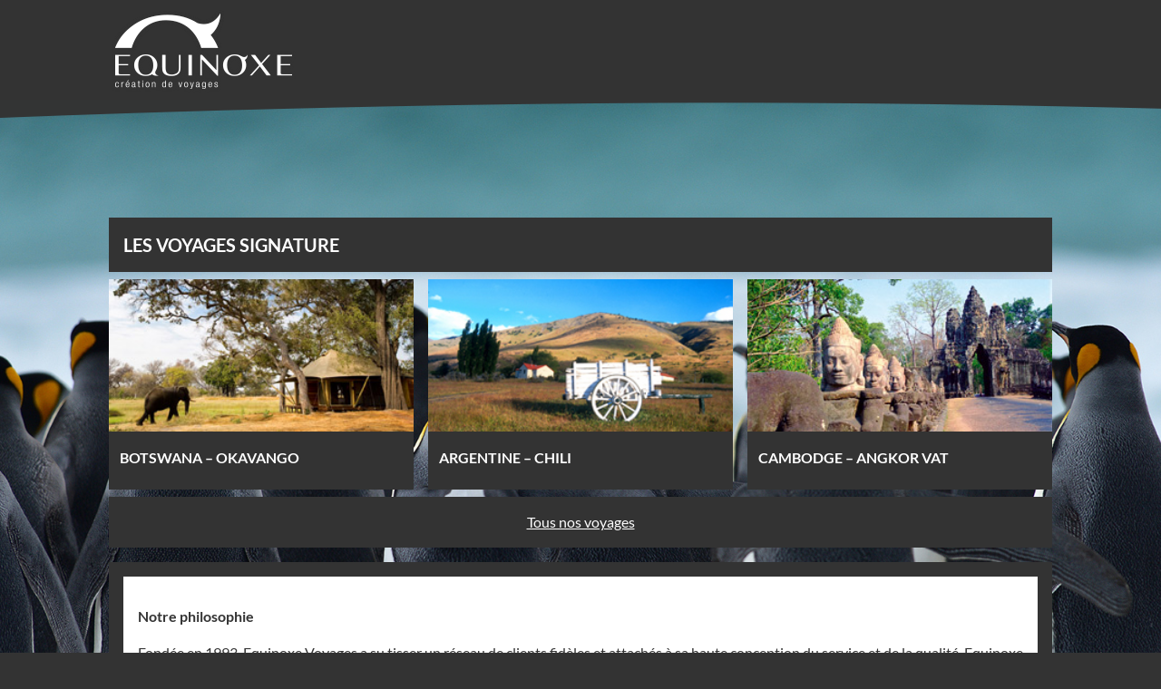

--- FILE ---
content_type: text/html; charset=UTF-8
request_url: https://equinoxe.ch/
body_size: 16848
content:

<!doctype html>
<!--[if lt IE 7]><html lang="fr-FR" class="no-js lt-ie9 lt-ie8 lt-ie7"><![endif]-->
<!--[if (IE 7)&!(IEMobile)]><html lang="fr-FR" class="no-js lt-ie9 lt-ie8"><![endif]-->
<!--[if (IE 8)&!(IEMobile)]><html lang="fr-FR" class="no-js lt-ie9"><![endif]-->
<!--[if gt IE 8]><!--> <html lang="fr-FR" class="no-js"><!--<![endif]-->
  <head>
    <meta charset="utf-8">
        <meta http-equiv="X-UA-Compatible" content="IE=edge">
    <title>Equinoxe Voyages, créateurs de voyages sur mesure - Lausanne &amp; Sion</title>
<link data-rocket-prefetch href="https://fonts.googleapis.com" rel="dns-prefetch">
<link data-rocket-prefetch href="https://maxcdn.bootstrapcdn.com" rel="dns-prefetch">
<link data-rocket-prefetch href="https://fonts.gstatic.com" rel="dns-prefetch">
<link data-rocket-prefetch href="https://matomo.equinoxe.ch" rel="dns-prefetch">
<link data-rocket-prefetch href="https://maps.googleapis.com" rel="dns-prefetch">
<link data-rocket-preload as="style" href="https://fonts.googleapis.com/css?family=Lato%3A100%2C300%2C400%2C700&#038;display=swap" rel="preload">
<link href="https://fonts.googleapis.com/css?family=Lato%3A100%2C300%2C400%2C700&#038;display=swap" media="print" onload="this.media=&#039;all&#039;" rel="stylesheet">
<noscript><link rel="stylesheet" href="https://fonts.googleapis.com/css?family=Lato%3A100%2C300%2C400%2C700&#038;display=swap"></noscript>
<link crossorigin data-rocket-preload as="font" href="https://maxcdn.bootstrapcdn.com/font-awesome/4.2.0/fonts/fontawesome-webfont.woff?v=4.2.0" rel="preload">
<link crossorigin data-rocket-preload as="font" href="https://fonts.gstatic.com/s/lato/v24/S6uyw4BMUTPHjx4wXg.woff2" rel="preload">
<link crossorigin data-rocket-preload as="font" href="https://fonts.gstatic.com/s/lato/v24/S6u9w4BMUTPHh6UVSwiPGQ.woff2" rel="preload">
<style id="wpr-usedcss">:where(.wp-block-button__link){border-radius:9999px;box-shadow:none;padding:calc(.667em + 2px) calc(1.333em + 2px);text-decoration:none}:root :where(.wp-block-button .wp-block-button__link.is-style-outline),:root :where(.wp-block-button.is-style-outline>.wp-block-button__link){border:2px solid;padding:.667em 1.333em}:root :where(.wp-block-button .wp-block-button__link.is-style-outline:not(.has-text-color)),:root :where(.wp-block-button.is-style-outline>.wp-block-button__link:not(.has-text-color)){color:currentColor}:root :where(.wp-block-button .wp-block-button__link.is-style-outline:not(.has-background)),:root :where(.wp-block-button.is-style-outline>.wp-block-button__link:not(.has-background)){background-color:initial;background-image:none}:where(.wp-block-calendar table:not(.has-background) th){background:#ddd}:where(.wp-block-columns){margin-bottom:1.75em}:where(.wp-block-columns.has-background){padding:1.25em 2.375em}:where(.wp-block-post-comments input[type=submit]){border:none}:where(.wp-block-cover-image:not(.has-text-color)),:where(.wp-block-cover:not(.has-text-color)){color:#fff}:where(.wp-block-cover-image.is-light:not(.has-text-color)),:where(.wp-block-cover.is-light:not(.has-text-color)){color:#000}:root :where(.wp-block-cover h1:not(.has-text-color)),:root :where(.wp-block-cover h2:not(.has-text-color)),:root :where(.wp-block-cover h3:not(.has-text-color)),:root :where(.wp-block-cover h4:not(.has-text-color)),:root :where(.wp-block-cover h5:not(.has-text-color)),:root :where(.wp-block-cover h6:not(.has-text-color)),:root :where(.wp-block-cover p:not(.has-text-color)){color:inherit}:where(.wp-block-file){margin-bottom:1.5em}:where(.wp-block-file__button){border-radius:2em;display:inline-block;padding:.5em 1em}:where(.wp-block-file__button):is(a):active,:where(.wp-block-file__button):is(a):focus,:where(.wp-block-file__button):is(a):hover,:where(.wp-block-file__button):is(a):visited{box-shadow:none;color:#fff;opacity:.85;text-decoration:none}:where(.wp-block-group.wp-block-group-is-layout-constrained){position:relative}:root :where(.wp-block-image.is-style-rounded img,.wp-block-image .is-style-rounded img){border-radius:9999px}:where(.wp-block-latest-comments:not([style*=line-height] .wp-block-latest-comments__comment)){line-height:1.1}:where(.wp-block-latest-comments:not([style*=line-height] .wp-block-latest-comments__comment-excerpt p)){line-height:1.8}:root :where(.wp-block-latest-posts.is-grid){padding:0}:root :where(.wp-block-latest-posts.wp-block-latest-posts__list){padding-left:0}ul{box-sizing:border-box}:root :where(ul.has-background,ol.has-background){padding:1.25em 2.375em}:where(.wp-block-navigation.has-background .wp-block-navigation-item a:not(.wp-element-button)),:where(.wp-block-navigation.has-background .wp-block-navigation-submenu a:not(.wp-element-button)){padding:.5em 1em}:where(.wp-block-navigation .wp-block-navigation__submenu-container .wp-block-navigation-item a:not(.wp-element-button)),:where(.wp-block-navigation .wp-block-navigation__submenu-container .wp-block-navigation-submenu a:not(.wp-element-button)),:where(.wp-block-navigation .wp-block-navigation__submenu-container .wp-block-navigation-submenu button.wp-block-navigation-item__content),:where(.wp-block-navigation .wp-block-navigation__submenu-container .wp-block-pages-list__item button.wp-block-navigation-item__content){padding:.5em 1em}:root :where(p.has-background){padding:1.25em 2.375em}:where(p.has-text-color:not(.has-link-color)) a{color:inherit}:where(.wp-block-post-comments-form) input:not([type=submit]),:where(.wp-block-post-comments-form) textarea{border:1px solid #949494;font-family:inherit;font-size:1em}:where(.wp-block-post-comments-form) input:where(:not([type=submit]):not([type=checkbox])),:where(.wp-block-post-comments-form) textarea{padding:calc(.667em + 2px)}:where(.wp-block-post-excerpt){margin-bottom:var(--wp--style--block-gap);margin-top:var(--wp--style--block-gap)}:where(.wp-block-preformatted.has-background){padding:1.25em 2.375em}:where(.wp-block-search__button){border:1px solid #ccc;padding:6px 10px}:where(.wp-block-search__input){font-family:inherit;font-size:inherit;font-style:inherit;font-weight:inherit;letter-spacing:inherit;line-height:inherit;text-transform:inherit}:where(.wp-block-search__button-inside .wp-block-search__inside-wrapper){border:1px solid #949494;box-sizing:border-box;padding:4px}:where(.wp-block-search__button-inside .wp-block-search__inside-wrapper) .wp-block-search__input{border:none;border-radius:0;padding:0 4px}:where(.wp-block-search__button-inside .wp-block-search__inside-wrapper) .wp-block-search__input:focus{outline:0}:where(.wp-block-search__button-inside .wp-block-search__inside-wrapper) :where(.wp-block-search__button){padding:4px 8px}:root :where(.wp-block-separator.is-style-dots){height:auto;line-height:1;text-align:center}:root :where(.wp-block-separator.is-style-dots):before{color:currentColor;content:"···";font-family:serif;font-size:1.5em;letter-spacing:2em;padding-left:2em}:root :where(.wp-block-site-logo.is-style-rounded){border-radius:9999px}:root :where(.wp-block-site-title a){color:inherit}:where(.wp-block-social-links:not(.is-style-logos-only)) .wp-social-link{background-color:#f0f0f0;color:#444}:where(.wp-block-social-links:not(.is-style-logos-only)) .wp-social-link-amazon{background-color:#f90;color:#fff}:where(.wp-block-social-links:not(.is-style-logos-only)) .wp-social-link-bandcamp{background-color:#1ea0c3;color:#fff}:where(.wp-block-social-links:not(.is-style-logos-only)) .wp-social-link-behance{background-color:#0757fe;color:#fff}:where(.wp-block-social-links:not(.is-style-logos-only)) .wp-social-link-bluesky{background-color:#0a7aff;color:#fff}:where(.wp-block-social-links:not(.is-style-logos-only)) .wp-social-link-codepen{background-color:#1e1f26;color:#fff}:where(.wp-block-social-links:not(.is-style-logos-only)) .wp-social-link-deviantart{background-color:#02e49b;color:#fff}:where(.wp-block-social-links:not(.is-style-logos-only)) .wp-social-link-dribbble{background-color:#e94c89;color:#fff}:where(.wp-block-social-links:not(.is-style-logos-only)) .wp-social-link-dropbox{background-color:#4280ff;color:#fff}:where(.wp-block-social-links:not(.is-style-logos-only)) .wp-social-link-etsy{background-color:#f45800;color:#fff}:where(.wp-block-social-links:not(.is-style-logos-only)) .wp-social-link-facebook{background-color:#1778f2;color:#fff}:where(.wp-block-social-links:not(.is-style-logos-only)) .wp-social-link-fivehundredpx{background-color:#000;color:#fff}:where(.wp-block-social-links:not(.is-style-logos-only)) .wp-social-link-flickr{background-color:#0461dd;color:#fff}:where(.wp-block-social-links:not(.is-style-logos-only)) .wp-social-link-foursquare{background-color:#e65678;color:#fff}:where(.wp-block-social-links:not(.is-style-logos-only)) .wp-social-link-github{background-color:#24292d;color:#fff}:where(.wp-block-social-links:not(.is-style-logos-only)) .wp-social-link-goodreads{background-color:#eceadd;color:#382110}:where(.wp-block-social-links:not(.is-style-logos-only)) .wp-social-link-google{background-color:#ea4434;color:#fff}:where(.wp-block-social-links:not(.is-style-logos-only)) .wp-social-link-gravatar{background-color:#1d4fc4;color:#fff}:where(.wp-block-social-links:not(.is-style-logos-only)) .wp-social-link-instagram{background-color:#f00075;color:#fff}:where(.wp-block-social-links:not(.is-style-logos-only)) .wp-social-link-lastfm{background-color:#e21b24;color:#fff}:where(.wp-block-social-links:not(.is-style-logos-only)) .wp-social-link-linkedin{background-color:#0d66c2;color:#fff}:where(.wp-block-social-links:not(.is-style-logos-only)) .wp-social-link-mastodon{background-color:#3288d4;color:#fff}:where(.wp-block-social-links:not(.is-style-logos-only)) .wp-social-link-medium{background-color:#000;color:#fff}:where(.wp-block-social-links:not(.is-style-logos-only)) .wp-social-link-meetup{background-color:#f6405f;color:#fff}:where(.wp-block-social-links:not(.is-style-logos-only)) .wp-social-link-patreon{background-color:#000;color:#fff}:where(.wp-block-social-links:not(.is-style-logos-only)) .wp-social-link-pinterest{background-color:#e60122;color:#fff}:where(.wp-block-social-links:not(.is-style-logos-only)) .wp-social-link-pocket{background-color:#ef4155;color:#fff}:where(.wp-block-social-links:not(.is-style-logos-only)) .wp-social-link-reddit{background-color:#ff4500;color:#fff}:where(.wp-block-social-links:not(.is-style-logos-only)) .wp-social-link-skype{background-color:#0478d7;color:#fff}:where(.wp-block-social-links:not(.is-style-logos-only)) .wp-social-link-snapchat{background-color:#fefc00;color:#fff;stroke:#000}:where(.wp-block-social-links:not(.is-style-logos-only)) .wp-social-link-soundcloud{background-color:#ff5600;color:#fff}:where(.wp-block-social-links:not(.is-style-logos-only)) .wp-social-link-spotify{background-color:#1bd760;color:#fff}:where(.wp-block-social-links:not(.is-style-logos-only)) .wp-social-link-telegram{background-color:#2aabee;color:#fff}:where(.wp-block-social-links:not(.is-style-logos-only)) .wp-social-link-threads{background-color:#000;color:#fff}:where(.wp-block-social-links:not(.is-style-logos-only)) .wp-social-link-tiktok{background-color:#000;color:#fff}:where(.wp-block-social-links:not(.is-style-logos-only)) .wp-social-link-tumblr{background-color:#011835;color:#fff}:where(.wp-block-social-links:not(.is-style-logos-only)) .wp-social-link-twitch{background-color:#6440a4;color:#fff}:where(.wp-block-social-links:not(.is-style-logos-only)) .wp-social-link-twitter{background-color:#1da1f2;color:#fff}:where(.wp-block-social-links:not(.is-style-logos-only)) .wp-social-link-vimeo{background-color:#1eb7ea;color:#fff}:where(.wp-block-social-links:not(.is-style-logos-only)) .wp-social-link-vk{background-color:#4680c2;color:#fff}:where(.wp-block-social-links:not(.is-style-logos-only)) .wp-social-link-wordpress{background-color:#3499cd;color:#fff}:where(.wp-block-social-links:not(.is-style-logos-only)) .wp-social-link-whatsapp{background-color:#25d366;color:#fff}:where(.wp-block-social-links:not(.is-style-logos-only)) .wp-social-link-x{background-color:#000;color:#fff}:where(.wp-block-social-links:not(.is-style-logos-only)) .wp-social-link-yelp{background-color:#d32422;color:#fff}:where(.wp-block-social-links:not(.is-style-logos-only)) .wp-social-link-youtube{background-color:red;color:#fff}:where(.wp-block-social-links.is-style-logos-only) .wp-social-link{background:0 0}:where(.wp-block-social-links.is-style-logos-only) .wp-social-link svg{height:1.25em;width:1.25em}:where(.wp-block-social-links.is-style-logos-only) .wp-social-link-amazon{color:#f90}:where(.wp-block-social-links.is-style-logos-only) .wp-social-link-bandcamp{color:#1ea0c3}:where(.wp-block-social-links.is-style-logos-only) .wp-social-link-behance{color:#0757fe}:where(.wp-block-social-links.is-style-logos-only) .wp-social-link-bluesky{color:#0a7aff}:where(.wp-block-social-links.is-style-logos-only) .wp-social-link-codepen{color:#1e1f26}:where(.wp-block-social-links.is-style-logos-only) .wp-social-link-deviantart{color:#02e49b}:where(.wp-block-social-links.is-style-logos-only) .wp-social-link-dribbble{color:#e94c89}:where(.wp-block-social-links.is-style-logos-only) .wp-social-link-dropbox{color:#4280ff}:where(.wp-block-social-links.is-style-logos-only) .wp-social-link-etsy{color:#f45800}:where(.wp-block-social-links.is-style-logos-only) .wp-social-link-facebook{color:#1778f2}:where(.wp-block-social-links.is-style-logos-only) .wp-social-link-fivehundredpx{color:#000}:where(.wp-block-social-links.is-style-logos-only) .wp-social-link-flickr{color:#0461dd}:where(.wp-block-social-links.is-style-logos-only) .wp-social-link-foursquare{color:#e65678}:where(.wp-block-social-links.is-style-logos-only) .wp-social-link-github{color:#24292d}:where(.wp-block-social-links.is-style-logos-only) .wp-social-link-goodreads{color:#382110}:where(.wp-block-social-links.is-style-logos-only) .wp-social-link-google{color:#ea4434}:where(.wp-block-social-links.is-style-logos-only) .wp-social-link-gravatar{color:#1d4fc4}:where(.wp-block-social-links.is-style-logos-only) .wp-social-link-instagram{color:#f00075}:where(.wp-block-social-links.is-style-logos-only) .wp-social-link-lastfm{color:#e21b24}:where(.wp-block-social-links.is-style-logos-only) .wp-social-link-linkedin{color:#0d66c2}:where(.wp-block-social-links.is-style-logos-only) .wp-social-link-mastodon{color:#3288d4}:where(.wp-block-social-links.is-style-logos-only) .wp-social-link-medium{color:#000}:where(.wp-block-social-links.is-style-logos-only) .wp-social-link-meetup{color:#f6405f}:where(.wp-block-social-links.is-style-logos-only) .wp-social-link-patreon{color:#000}:where(.wp-block-social-links.is-style-logos-only) .wp-social-link-pinterest{color:#e60122}:where(.wp-block-social-links.is-style-logos-only) .wp-social-link-pocket{color:#ef4155}:where(.wp-block-social-links.is-style-logos-only) .wp-social-link-reddit{color:#ff4500}:where(.wp-block-social-links.is-style-logos-only) .wp-social-link-skype{color:#0478d7}:where(.wp-block-social-links.is-style-logos-only) .wp-social-link-snapchat{color:#fff;stroke:#000}:where(.wp-block-social-links.is-style-logos-only) .wp-social-link-soundcloud{color:#ff5600}:where(.wp-block-social-links.is-style-logos-only) .wp-social-link-spotify{color:#1bd760}:where(.wp-block-social-links.is-style-logos-only) .wp-social-link-telegram{color:#2aabee}:where(.wp-block-social-links.is-style-logos-only) .wp-social-link-threads{color:#000}:where(.wp-block-social-links.is-style-logos-only) .wp-social-link-tiktok{color:#000}:where(.wp-block-social-links.is-style-logos-only) .wp-social-link-tumblr{color:#011835}:where(.wp-block-social-links.is-style-logos-only) .wp-social-link-twitch{color:#6440a4}:where(.wp-block-social-links.is-style-logos-only) .wp-social-link-twitter{color:#1da1f2}:where(.wp-block-social-links.is-style-logos-only) .wp-social-link-vimeo{color:#1eb7ea}:where(.wp-block-social-links.is-style-logos-only) .wp-social-link-vk{color:#4680c2}:where(.wp-block-social-links.is-style-logos-only) .wp-social-link-whatsapp{color:#25d366}:where(.wp-block-social-links.is-style-logos-only) .wp-social-link-wordpress{color:#3499cd}:where(.wp-block-social-links.is-style-logos-only) .wp-social-link-x{color:#000}:where(.wp-block-social-links.is-style-logos-only) .wp-social-link-yelp{color:#d32422}:where(.wp-block-social-links.is-style-logos-only) .wp-social-link-youtube{color:red}:root :where(.wp-block-social-links .wp-social-link a){padding:.25em}:root :where(.wp-block-social-links.is-style-logos-only .wp-social-link a){padding:0}:root :where(.wp-block-social-links.is-style-pill-shape .wp-social-link a){padding-left:.66667em;padding-right:.66667em}:root :where(.wp-block-tag-cloud.is-style-outline){display:flex;flex-wrap:wrap;gap:1ch}:root :where(.wp-block-tag-cloud.is-style-outline a){border:1px solid;font-size:unset!important;margin-right:0;padding:1ch 2ch;text-decoration:none!important}:where(.wp-block-term-description){margin-bottom:var(--wp--style--block-gap);margin-top:var(--wp--style--block-gap)}:where(pre.wp-block-verse){font-family:inherit}:root{--wp--preset--font-size--normal:16px;--wp--preset--font-size--huge:42px}html :where(.has-border-color){border-style:solid}html :where([style*=border-top-color]){border-top-style:solid}html :where([style*=border-right-color]){border-right-style:solid}html :where([style*=border-bottom-color]){border-bottom-style:solid}html :where([style*=border-left-color]){border-left-style:solid}html :where([style*=border-width]){border-style:solid}html :where([style*=border-top-width]){border-top-style:solid}html :where([style*=border-right-width]){border-right-style:solid}html :where([style*=border-bottom-width]){border-bottom-style:solid}html :where([style*=border-left-width]){border-left-style:solid}html :where(img[class*=wp-image-]){height:auto;max-width:100%}:where(figure){margin:0 0 1em}html :where(.is-position-sticky){--wp-admin--admin-bar--position-offset:var(--wp-admin--admin-bar--height,0px)}@media screen and (max-width:600px){html :where(.is-position-sticky){--wp-admin--admin-bar--position-offset:0px}}:root{--wp--preset--aspect-ratio--square:1;--wp--preset--aspect-ratio--4-3:4/3;--wp--preset--aspect-ratio--3-4:3/4;--wp--preset--aspect-ratio--3-2:3/2;--wp--preset--aspect-ratio--2-3:2/3;--wp--preset--aspect-ratio--16-9:16/9;--wp--preset--aspect-ratio--9-16:9/16;--wp--preset--color--black:#000000;--wp--preset--color--cyan-bluish-gray:#abb8c3;--wp--preset--color--white:#ffffff;--wp--preset--color--pale-pink:#f78da7;--wp--preset--color--vivid-red:#cf2e2e;--wp--preset--color--luminous-vivid-orange:#ff6900;--wp--preset--color--luminous-vivid-amber:#fcb900;--wp--preset--color--light-green-cyan:#7bdcb5;--wp--preset--color--vivid-green-cyan:#00d084;--wp--preset--color--pale-cyan-blue:#8ed1fc;--wp--preset--color--vivid-cyan-blue:#0693e3;--wp--preset--color--vivid-purple:#9b51e0;--wp--preset--gradient--vivid-cyan-blue-to-vivid-purple:linear-gradient(135deg,rgba(6, 147, 227, 1) 0%,rgb(155, 81, 224) 100%);--wp--preset--gradient--light-green-cyan-to-vivid-green-cyan:linear-gradient(135deg,rgb(122, 220, 180) 0%,rgb(0, 208, 130) 100%);--wp--preset--gradient--luminous-vivid-amber-to-luminous-vivid-orange:linear-gradient(135deg,rgba(252, 185, 0, 1) 0%,rgba(255, 105, 0, 1) 100%);--wp--preset--gradient--luminous-vivid-orange-to-vivid-red:linear-gradient(135deg,rgba(255, 105, 0, 1) 0%,rgb(207, 46, 46) 100%);--wp--preset--gradient--very-light-gray-to-cyan-bluish-gray:linear-gradient(135deg,rgb(238, 238, 238) 0%,rgb(169, 184, 195) 100%);--wp--preset--gradient--cool-to-warm-spectrum:linear-gradient(135deg,rgb(74, 234, 220) 0%,rgb(151, 120, 209) 20%,rgb(207, 42, 186) 40%,rgb(238, 44, 130) 60%,rgb(251, 105, 98) 80%,rgb(254, 248, 76) 100%);--wp--preset--gradient--blush-light-purple:linear-gradient(135deg,rgb(255, 206, 236) 0%,rgb(152, 150, 240) 100%);--wp--preset--gradient--blush-bordeaux:linear-gradient(135deg,rgb(254, 205, 165) 0%,rgb(254, 45, 45) 50%,rgb(107, 0, 62) 100%);--wp--preset--gradient--luminous-dusk:linear-gradient(135deg,rgb(255, 203, 112) 0%,rgb(199, 81, 192) 50%,rgb(65, 88, 208) 100%);--wp--preset--gradient--pale-ocean:linear-gradient(135deg,rgb(255, 245, 203) 0%,rgb(182, 227, 212) 50%,rgb(51, 167, 181) 100%);--wp--preset--gradient--electric-grass:linear-gradient(135deg,rgb(202, 248, 128) 0%,rgb(113, 206, 126) 100%);--wp--preset--gradient--midnight:linear-gradient(135deg,rgb(2, 3, 129) 0%,rgb(40, 116, 252) 100%);--wp--preset--font-size--small:13px;--wp--preset--font-size--medium:20px;--wp--preset--font-size--large:36px;--wp--preset--font-size--x-large:42px;--wp--preset--spacing--20:0.44rem;--wp--preset--spacing--30:0.67rem;--wp--preset--spacing--40:1rem;--wp--preset--spacing--50:1.5rem;--wp--preset--spacing--60:2.25rem;--wp--preset--spacing--70:3.38rem;--wp--preset--spacing--80:5.06rem;--wp--preset--shadow--natural:6px 6px 9px rgba(0, 0, 0, .2);--wp--preset--shadow--deep:12px 12px 50px rgba(0, 0, 0, .4);--wp--preset--shadow--sharp:6px 6px 0px rgba(0, 0, 0, .2);--wp--preset--shadow--outlined:6px 6px 0px -3px rgba(255, 255, 255, 1),6px 6px rgba(0, 0, 0, 1);--wp--preset--shadow--crisp:6px 6px 0px rgba(0, 0, 0, 1)}:where(.is-layout-flex){gap:.5em}:where(.is-layout-grid){gap:.5em}:where(.wp-block-post-template.is-layout-flex){gap:1.25em}:where(.wp-block-post-template.is-layout-grid){gap:1.25em}:where(.wp-block-columns.is-layout-flex){gap:2em}:where(.wp-block-columns.is-layout-grid){gap:2em}:root :where(.wp-block-pullquote){font-size:1.5em;line-height:1.6}span.wpml-rtl{unicode-bidi:bidi-override!important;direction:rtl!important;display:inline!important}.glide{position:relative;width:100%;height:100%}.glide__wrapper{overflow:hidden}.glide__track{position:relative;width:100%;height:100%;list-style:none;-webkit-backface-visibility:hidden;backface-visibility:hidden;-webkit-transform-style:preserve-3d;transform-style:preserve-3d;-ms-touch-action:pan-Y;touch-action:pan-Y;overflow:hidden}.glide__track.dragging{cursor:-webkit-grabbing;cursor:grabbing;-webkit-user-select:none;-moz-user-select:none;-ms-user-select:none;user-select:none}.glide__slide{width:100%;-webkit-user-select:none;-moz-user-select:none;-ms-user-select:none;user-select:none;-webkit-touch-callout:none;-webkit-tap-highlight-color:transparent}.glide__slide a{-webkit-user-select:none;-moz-user-select:none;-ms-user-select:none;user-select:none;-webkit-user-drag:none;-moz-user-select:none;-ms-user-select:none}.glide__arrows{-webkit-touch-callout:none;-webkit-user-select:none;-moz-user-select:none;-ms-user-select:none;user-select:none}.glide__arrow{cursor:pointer}.glide__bullets{-webkit-touch-callout:none;-webkit-user-select:none;-moz-user-select:none;-ms-user-select:none;user-select:none}article,aside,details,figcaption,figure,footer,header,hgroup,main,nav,section,summary{display:block}audio,canvas,video{display:inline-block}audio:not([controls]){display:none;height:0}[hidden],template{display:none}html{font-family:sans-serif;-ms-text-size-adjust:100%;-webkit-text-size-adjust:100%}body,dd,figure{margin:0}a{background:0 0}a:focus{outline:dotted thin}a:active,a:hover{outline:0}h1{margin:.67em 0}abbr[title]{border-bottom:1px dotted}strong{font-weight:700}.em,em{font-style:italic}p{-epub-hyphens:auto;-ms-word-break:break-all;-ms-word-wrap:break-all;word-break:break-word;-webkit-hyphens:auto;hyphens:auto;-webkit-hyphenate-before:2;-webkit-hyphenate-after:3;hyphenate-lines:3;-webkit-font-feature-settings:"liga","dlig";-ms-font-feature-settings:"liga","dlig";-o-font-feature-settings:"liga","dlig";font-feature-settings:"liga","dlig"}code{font-family:monospace,serif;font-size:1em}.small,small{font-size:75%}menu,ul{margin:1em 0}menu{padding:0 0 0 40px}ul{padding:0;list-style-type:none}nav ul{list-style:none;list-style-image:none}img{border:0}svg:not(:root){overflow:hidden}fieldset{border:1px solid silver;margin:0 2px;padding:.35em .625em .75em}button,input{font-family:inherit;font-size:100%;margin:0;line-height:normal}select,textarea{margin:0}button,select{text-transform:none}button,html input[type=button],input[type=reset],input[type=submit]{-webkit-appearance:button;cursor:pointer}button[disabled],html input[disabled]{cursor:default}input[type=checkbox],input[type=radio]{box-sizing:border-box;padding:0}input[type=search]{-webkit-appearance:textfield;box-sizing:content-box}input[type=search]::-webkit-search-cancel-button,input[type=search]::-webkit-search-decoration{-webkit-appearance:none}button::-moz-focus-inner,input::-moz-focus-inner{border:0;padding:0}textarea{overflow:auto}table{border-collapse:collapse;border-spacing:0}*{box-sizing:border-box}.cf{zoom:1}.cf:after,.cf:before{content:"";display:table}.cf:after{clear:both}@media (max-width:767px){.m-all{float:left;width:100%;padding-right:0}}@media (min-width:768px) and (max-width:1029px){.t-all{float:left;width:100%;padding-right:0}.t-1of2,.t-1of3,.t-2of3{float:left;padding-right:.75em;width:50%}.t-1of3,.t-2of3{width:33.33%}.t-2of3{width:66.66%}}@media (min-width:1030px){.d-1of2,.d-all{float:left;width:100%;padding-right:0}.d-1of2{padding-right:.75em;width:50%}.d-1of3,.d-2of3{float:left;padding-right:.75em;width:33.33%}.d-2of3{width:66.66%}}.field,input[type=color],input[type=date],input[type=datetime-local],input[type=datetime],input[type=email],input[type=month],input[type=number],input[type=search],input[type=tel],input[type=text],input[type=time],input[type=url],input[type=week],select{line-height:40px;max-width:400px}.field,input[type=color],input[type=date],input[type=datetime-local],input[type=datetime],input[type=email],input[type=month],input[type=number],input[type=search],input[type=tel],input[type=text],input[type=time],input[type=url],input[type=week],select,textarea{display:block;height:40px;padding:0 12px;margin-bottom:14px;font-size:1em;color:#333;border-radius:3px;vertical-align:middle;box-shadow:none;border:0;width:100%;font-family:Lato,"Helvetica Neue",Helvetica,Arial,sans-serif;background-color:#333;transition:background-color .24s ease-in-out}.field:active,.field:focus,input[type=color]:active,input[type=color]:focus,input[type=date]:active,input[type=date]:focus,input[type=datetime-local]:active,input[type=datetime-local]:focus,input[type=datetime]:active,input[type=datetime]:focus,input[type=email]:active,input[type=email]:focus,input[type=month]:active,input[type=month]:focus,input[type=number]:active,input[type=number]:focus,input[type=search]:active,input[type=search]:focus,input[type=tel]:active,input[type=tel]:focus,input[type=text]:active,input[type=text]:focus,input[type=time]:active,input[type=time]:focus,input[type=url]:active,input[type=url]:focus,input[type=week]:active,input[type=week]:focus,select:active,select:focus,textarea:active,textarea:focus{background-color:#3d3d3d}.field.error,input[type=color].error,input[type=date].error,input[type=datetime-local].error,input[type=datetime].error,input[type=email].error,input[type=month].error,input[type=number].error,input[type=search].error,input[type=tel].error,input[type=text].error,input[type=time].error,input[type=url].error,input[type=week].error,select.error,textarea.error{color:#fbe3e4;border-color:#fbe3e4;background-color:#fff;background-position:99%center;background-repeat:no-repeat;background-image:url([data-uri]);outline-color:#fbe3e4}.field.success,input[type=color].success,input[type=date].success,input[type=datetime-local].success,input[type=datetime].success,input[type=email].success,input[type=month].success,input[type=number].success,input[type=search].success,input[type=tel].success,input[type=text].success,input[type=time].success,input[type=url].success,input[type=week].success,select.success,textarea.success{color:#e6efc2;border-color:#e6efc2;background-color:#fff;background-position:99%center;background-repeat:no-repeat;background-image:url([data-uri]);outline-color:#e6efc2}.field[disabled],input[type=color][disabled],input[type=date][disabled],input[type=datetime-local][disabled],input[type=datetime][disabled],input[type=email][disabled],input[type=month][disabled],input[type=number][disabled],input[type=search][disabled],input[type=tel][disabled],input[type=text][disabled],input[type=time][disabled],input[type=url][disabled],input[type=week][disabled],select[disabled],textarea[disabled]{cursor:not-allowed;border-color:#cfcfcf;opacity:.6}.field[disabled]:active,.field[disabled]:focus,input[type=color][disabled]:active,input[type=color][disabled]:focus,input[type=date][disabled]:active,input[type=date][disabled]:focus,input[type=datetime-local][disabled]:active,input[type=datetime-local][disabled]:focus,input[type=datetime][disabled]:active,input[type=datetime][disabled]:focus,input[type=email][disabled]:active,input[type=email][disabled]:focus,input[type=month][disabled]:active,input[type=month][disabled]:focus,input[type=number][disabled]:active,input[type=number][disabled]:focus,input[type=search][disabled]:active,input[type=search][disabled]:focus,input[type=tel][disabled]:active,input[type=tel][disabled]:focus,input[type=text][disabled]:active,input[type=text][disabled]:focus,input[type=time][disabled]:active,input[type=time][disabled]:focus,input[type=url][disabled]:active,input[type=url][disabled]:focus,input[type=week][disabled]:active,input[type=week][disabled]:focus,select[disabled]:active,select[disabled]:focus,textarea[disabled]:active,textarea[disabled]:focus{background-color:#d5edf8}textarea{max-width:100%;min-height:120px;line-height:1.5em}select{-webkit-appearance:none;background-image:url([data-uri]);background-repeat:no-repeat;background-position:97.5%center}.acf-map{width:100%;height:300px;border:1px solid #ccc;margin:20px 0}.acf-map img{max-width:inherit!important}body{font-family:Lato,"Helvetica Neue",Helvetica,Arial,sans-serif;font-size:100%;line-height:1.5;color:#333;-webkit-font-smoothing:antialiased}#container{position:relative}.home #content{margin-top:55em}.home #home-teasers{height:auto;overflow:hidden;position:relative}.home #home-teasers .home-teaser__header{background-color:#333;padding:1em;margin-bottom:.5em}.home #home-teasers .home-teaser__footer{background-color:#333;padding:1em;text-align:center;display:block;clear:both;margin-bottom:0}.home #home-teasers .home-teaser__footer h2,.home #home-teasers .home-teaser__header h2{text-transform:uppercase;font-size:1.25em;margin:0;color:#fff}.home #home-teasers .home-teaser__footer a{color:#fff}.home #home-teasers article{width:100%;float:left;margin:0 0 .75em;padding:0;background-color:#333;border-top-left-radius:5px;border-top-right-radius:5px}.home #home-teasers article a{text-decoration:none;color:#fff}.home #home-teasers article header{padding:.75em;height:auto;overflow:hidden}.home #home-teasers article header h2{text-transform:uppercase;font-size:1em;margin:0 0 .75em;color:#fff}.home #home-teasers article footer a{padding:.75em}#slider-viewport #slider img,.glide__track img,.home #home-teasers article img{width:100%;height:auto}body{background-color:#333}.wrap{width:96%;margin:0 auto}#slider-viewport{z-index:100;margin:0;width:100%;overflow:hidden;position:fixed;top:100px}.glide__track{padding:0;margin:0}.slide-infos{position:absolute;top:0;padding:0;text-align:right;color:#fff;text-shadow:2px 2px #333;transition:opacity .3s ease-in-out}#logo.small .logo-full,.slide-infos.small{opacity:0}.glide__bullets{display:none}#map{width:100%;height:100%;overflow:visible}#scroll-message{display:none}a,a:visited{color:#f01d4f}a:focus,a:hover,a:visited:focus,a:visited:hover{color:#d10e3c}a:link,a:visited:link{-webkit-tap-highlight-color:rgba(0,0,0,.3)}.h2,.h5,h1,h2,h5{text-rendering:optimizelegibility;font-weight:700}.h2 a,.h5 a,.nav li a,h1 a,h2 a,h5 a{text-decoration:none}h1{font-size:1.5em;line-height:1.333em}.h2,h2{font-size:1.25em;line-height:1.4em;margin-bottom:.375em}.h5,h5{font-size:.846em;line-height:2.09em;text-transform:uppercase;letter-spacing:2px}#header-overlay img,.header{width:100%;left:50%;margin-left:-50%}.header{background-color:#333;position:fixed;top:0;height:110px;overflow:hidden;z-index:500;transition:height .3s ease-out}.header #inner-header{padding:10px 0 0}.header.small{height:70px}.header nav{padding-right:0}#logo{margin:0;height:95px}#logo a{position:relative;display:inline-block;height:95px}#logo a img{position:absolute;top:0;left:0;z-index:501;transition:opacity .3s ease-out}#logo a img.logo-full{opacity:1}#logo a img.logo-small{z-index:502}#header-overlay{position:fixed;top:130px;left:50%;margin-left:-50%;width:100%;z-index:499;text-align:center;transition:top .3s ease-out}#header-overlay img{min-width:1600px;height:auto;position:absolute;bottom:0;z-index:301}#header-overlay.small{top:90px}.nav{border-bottom:0;margin:0}.nav li a{display:block;color:#fff;padding:.75em}.footer #inner-footer a,.footer #inner-footer a:visited{color:#fff}#content{margin-top:1.5em;position:relative;z-index:101}.post{padding:.75em;background-color:#fff}.post{background-color:#333}.tags{margin:0}.footer{clear:both;color:#fff;position:relative;z-index:101}.footer #inner-footer,.footer-links li a{padding:0}.footer #inner-footer a:active,.footer #inner-footer a:visited:active{color:#9f0000}.footer-links{list-style-type:none;margin:0;padding:0;background:0 0}.footer-links li{float:none!important;margin:0 0 .3em}.footer-links.small{font-size:100%!important}#partners{text-align:center;border-top-left-radius:5px;border-top-right-radius:5px;border-bottom-left-radius:5px;border-bottom-right-radius:5px;margin:0 0 1em}#partners .teaser{margin-bottom:1rem}#footer-bottom,#footer-middle,#footer-top,#partners{color:#fff;background-color:#333}#footer-bottom,#footer-middle{padding:0 1em 1em;margin:0 0 1em}#footer-bottom h5,#footer-middle h5,#footer-top h5,#partners h5{line-height:1.5em}#footer-middle{border:1em solid #fff}#footer-top{padding:1em;margin:1em 0}#footer-top .certification{padding:1em;color:#333;background-color:#fff}#partners{display:none;padding:1em;margin-top:1em}.copyright{font-size:70%;opacity:.8}@media only screen and (min-width:768px){.wrap{width:760px}.nav{border:0}.nav ul{margin-top:0}.nav li{float:left;position:relative}.nav li a{border-bottom:0}.nav li a:focus,.nav li a:hover{color:#fff;text-decoration:underline}#main{position:relative}.home #content{margin-top:55em}.home #home-teasers{height:auto;overflow:hidden;position:relative}.home #home-teasers article{width:32.33%;float:left;margin:0 0 .5em;padding:0;background-color:#333}.home #home-teasers article:nth-child(3){margin-left:1.5%;margin-right:1.5%}#scroll-message,.glide__bullets{display:block;position:absolute;top:-5.5em}#scroll-message{color:#fff;text-align:left;line-height:100%;left:1em;z-index:25}#scroll-message span{display:inline-block}#scroll-message span.text{padding:.45em 0 0 .75em}.glide__bullets{right:1em;z-index:26}.glide__bullet{width:20px;height:20px;padding:0!important;border:1px solid #fff;margin-left:5px;background:#fff}.glide__bullet.active{background-color:#333;border-color:#333}.page-template-page-groups-php #scroll-message{top:-5.5em}.footer{clear:both;position:relative;z-index:101}.footer #inner-footer,.footer-links li a{padding:0}.footer,.footer #inner-footer a,.footer #inner-footer a:visited{color:#fff}.footer #inner-footer a:hover,.footer #inner-footer a:visited:hover{color:#9f0000}}@media only screen and (min-width:1030px){.wrap{width:1040px}}@media print{*{background:0 0!important;color:#000!important;text-shadow:none!important;-webkit-filter:none!important;filter:none!important;-ms-filter:none!important}a,a:visited{color:#444!important;text-decoration:underline}a:after,a:visited:after{content:" ("attr(href) ")"}a abbr[title]:after,a:visited abbr[title]:after{content:" ("attr(title) ")"}thead{display:table-header-group}img,tr{page-break-inside:avoid}img{max-width:100%!important}@page{margin:.5cm}h2,p{orphans:3;widows:3}h2{page-break-after:avoid}nav{display:none}}@font-face{font-display:swap;font-family:FontAwesome;src:url('https://maxcdn.bootstrapcdn.com/font-awesome/4.2.0/fonts/fontawesome-webfont.eot?v=4.2.0');src:url('https://maxcdn.bootstrapcdn.com/font-awesome/4.2.0/fonts/fontawesome-webfont.eot?#iefix&v=4.2.0') format('embedded-opentype'),url('https://maxcdn.bootstrapcdn.com/font-awesome/4.2.0/fonts/fontawesome-webfont.woff?v=4.2.0') format('woff'),url('https://maxcdn.bootstrapcdn.com/font-awesome/4.2.0/fonts/fontawesome-webfont.ttf?v=4.2.0') format('truetype'),url('https://maxcdn.bootstrapcdn.com/font-awesome/4.2.0/fonts/fontawesome-webfont.svg?v=4.2.0#fontawesomeregular') format('svg');font-weight:400;font-style:normal}@font-face{font-display:swap;font-family:Lato;font-style:normal;font-weight:400;src:url(https://fonts.gstatic.com/s/lato/v24/S6uyw4BMUTPHjx4wXg.woff2) format('woff2');unicode-range:U+0000-00FF,U+0131,U+0152-0153,U+02BB-02BC,U+02C6,U+02DA,U+02DC,U+0304,U+0308,U+0329,U+2000-206F,U+20AC,U+2122,U+2191,U+2193,U+2212,U+2215,U+FEFF,U+FFFD}@font-face{font-display:swap;font-family:Lato;font-style:normal;font-weight:700;src:url(https://fonts.gstatic.com/s/lato/v24/S6u9w4BMUTPHh6UVSwiPGQ.woff2) format('woff2');unicode-range:U+0000-00FF,U+0131,U+0152-0153,U+02BB-02BC,U+02C6,U+02DA,U+02DC,U+0304,U+0308,U+0329,U+2000-206F,U+20AC,U+2122,U+2191,U+2193,U+2212,U+2215,U+FEFF,U+FFFD}</style><link rel="preload" data-rocket-preload as="image" href="" imagesrcset="https://equinoxe.ch/wp-content/uploads/2022/09/Falk-slid-3-853x480.jpg 481w, https://equinoxe.ch/wp-content/uploads/2022/09/Falk-slid-3-1422x800.jpg 768w, https://equinoxe.ch/wp-content/uploads/2022/09/Falk-slid-3.jpg 1030w" imagesizes="(min-width: 20em) 100vw, 200vw" fetchpriority="high">
        <meta name="HandheldFriendly" content="True">
    <meta name="MobileOptimized" content="320">
    <meta name="viewport" content="width=device-width, initial-scale=1.0"/>
        <link rel="apple-touch-icon" href="https://equinoxe.ch/wp-content/themes/equinoxe/library/images/apple-icon-touch.png">
    <link rel="icon" href="https://equinoxe.ch/wp-content/themes/equinoxe/favicon.png">
    <!--[if IE]>
    	<link rel="shortcut icon" href="https://equinoxe.ch/wp-content/themes/equinoxe/favicon.ico">
    <![endif]-->
        <meta name="msapplication-TileColor" content="#f01d4f">
    <meta name="msapplication-TileImage" content="https://equinoxe.ch/wp-content/themes/equinoxe/library/images/win8-tile-icon.png">
    <link rel="pingback" href="https://equinoxe.ch/xmlrpc.php">
        <meta name='robots' content='index, follow, max-image-preview:large, max-snippet:-1, max-video-preview:-1' />
	<meta name="description" content="Votre agence de voyages spécialisée dans la création de voyages sur mesure et de qualité en Amérique Latine, Arctique, Antartique et Europe" />
	<link rel="canonical" href="https://equinoxe.ch/" />
	<meta property="og:locale" content="fr_FR" />
	<meta property="og:type" content="website" />
	<meta property="og:title" content="Equinoxe Voyages, créateurs de voyages sur mesure - Lausanne &amp; Sion" />
	<meta property="og:description" content="Votre agence de voyages spécialisée dans la création de voyages sur mesure et de qualité en Amérique Latine, Arctique, Antartique et Europe" />
	<meta property="og:url" content="https://equinoxe.ch/" />
	<meta property="og:site_name" content="Equinoxe voyages" />
	<meta property="article:modified_time" content="2024-11-19T13:25:54+00:00" />
	<meta property="og:image" content="https://equinoxe.ch/wp-content/uploads/2017/02/equinoxe_og.jpg" />
	<meta property="og:image:width" content="600" />
	<meta property="og:image:height" content="315" />
	<meta property="og:image:type" content="image/jpeg" />
	<script type="application/ld+json" class="yoast-schema-graph">{"@context":"https://schema.org","@graph":[{"@type":"WebPage","@id":"https://equinoxe.ch/","url":"https://equinoxe.ch/","name":"Equinoxe Voyages, créateurs de voyages sur mesure - Lausanne & Sion","isPartOf":{"@id":"https://equinoxe.ch/#website"},"about":{"@id":"https://equinoxe.ch/#organization"},"datePublished":"2013-11-19T12:27:16+00:00","dateModified":"2024-11-19T13:25:54+00:00","description":"Votre agence de voyages spécialisée dans la création de voyages sur mesure et de qualité en Amérique Latine, Arctique, Antartique et Europe","breadcrumb":{"@id":"https://equinoxe.ch/#breadcrumb"},"inLanguage":"fr-FR","potentialAction":[{"@type":"ReadAction","target":["https://equinoxe.ch/"]}]},{"@type":"BreadcrumbList","@id":"https://equinoxe.ch/#breadcrumb","itemListElement":[{"@type":"ListItem","position":1,"name":"Accueil"}]},{"@type":"WebSite","@id":"https://equinoxe.ch/#website","url":"https://equinoxe.ch/","name":"Equinoxe voyages","description":"Créateur de voyages sur mesure de qualité","publisher":{"@id":"https://equinoxe.ch/#organization"},"potentialAction":[{"@type":"SearchAction","target":{"@type":"EntryPoint","urlTemplate":"https://equinoxe.ch/?s={search_term_string}"},"query-input":{"@type":"PropertyValueSpecification","valueRequired":true,"valueName":"search_term_string"}}],"inLanguage":"fr-FR"},{"@type":"Organization","@id":"https://equinoxe.ch/#organization","name":"Equinoxe - Créateurs de voyages","url":"https://equinoxe.ch/","logo":{"@type":"ImageObject","inLanguage":"fr-FR","@id":"https://equinoxe.ch/#/schema/logo/image/","url":"https://rb7m6atqov.preview.infomaniak.website/wp-content/uploads/2017/02/equinoxe_og.jpg","contentUrl":"https://rb7m6atqov.preview.infomaniak.website/wp-content/uploads/2017/02/equinoxe_og.jpg","width":600,"height":315,"caption":"Equinoxe - Créateurs de voyages"},"image":{"@id":"https://equinoxe.ch/#/schema/logo/image/"}}]}</script>
	<meta name="msvalidate.01" content="702DA0407FA630C561DCFD85176C8187" />
<link rel='dns-prefetch' href='//maps.googleapis.com' />
<link rel='dns-prefetch' href='//maxcdn.bootstrapcdn.com' />
<link href='https://fonts.gstatic.com' crossorigin rel='preconnect' />
<link rel="alternate" title="oEmbed (JSON)" type="application/json+oembed" href="https://equinoxe.ch/wp-json/oembed/1.0/embed?url=https%3A%2F%2Fequinoxe.ch%2F" />
<link rel="alternate" title="oEmbed (XML)" type="text/xml+oembed" href="https://equinoxe.ch/wp-json/oembed/1.0/embed?url=https%3A%2F%2Fequinoxe.ch%2F&#038;format=xml" />
<style id='wp-img-auto-sizes-contain-inline-css' type='text/css'></style>
<style id='wp-block-library-inline-css' type='text/css'></style><style id='global-styles-inline-css' type='text/css'></style>

<style id='classic-theme-styles-inline-css' type='text/css'></style>







<link rel="https://api.w.org/" href="https://equinoxe.ch/wp-json/" /><link rel="alternate" title="JSON" type="application/json" href="https://equinoxe.ch/wp-json/wp/v2/pages/2" />    
          <meta name="generator" content="WP Rocket 3.20.1.2" data-wpr-features="wpr_remove_unused_css wpr_minify_js wpr_preconnect_external_domains wpr_oci wpr_image_dimensions wpr_minify_css wpr_preload_links wpr_desktop" /></head>

	<body data-rsssl=1 class="home wp-singular page-template page-template-page-homepage page-template-page-homepage-php page page-id-2 wp-theme-equinoxe">

    <div  id="container">

      <header  class="header" role="banner">
        
        <div  id="inner-header" class="wrap cf">
          
          <div id="logo" class="m-all t-1of3 d-1of3">
            <a href="https://equinoxe.ch/">
              <img width="210" height="95" class="logo-full"  src="https://equinoxe.ch/wp-content/themes/equinoxe/library/images/equinoxe-logo.png" />
              <img width="210" height="45" class="logo-small" src="https://equinoxe.ch/wp-content/themes/equinoxe/library/images/equinoxe-logo-small.png" />
            </a>
          </div>
          
                              
          <nav role="navigation" class="m-all t-2of3 d-2of3">
                      </nav>
        </div>
      </header>
      <div  id="header-overlay"><img width="1600" height="20" src="https://equinoxe.ch/wp-content/themes/equinoxe/library/images/banner-overlay.png" /></div>
	  
		<section  id="slider-viewport" class="home">
			<span class="slider-loader fa fa-refresh fa-spin">&nbsp;</span>
		</section>
	  
		<div  id="content">
		
			<div  id="inner-content" class="wrap cf">
			
			<div id="main" class="cf" role="main">
             
            	
				<section id="home-teasers">
					<header class="home-teaser__header">
						<h2>
							Les voyages signature						</h2>
					</header>


					
				
					<article class="home-teaser m-all t-1of2 d-1of3">
							<a href="https://equinoxe.ch/destinations/botswana/">
									<picture>
		<!--[if IE 9]><video style="display: none;"><![endif]-->
		<source srcset="https://equinoxe.ch/wp-content/uploads/2014/09/bots-vig.jpg" media="(min-width: 1030px)">
		<source srcset="https://equinoxe.ch/wp-content/uploads/2014/09/bots-vig.jpg" media="(min-width: 768px)">
		<source srcset="https://equinoxe.ch/wp-content/uploads/2014/09/bots-vig.jpg" media="(min-width: 481px)">
		<!--[if IE 9]></video><![endif]-->
		<img srcset="https://equinoxe.ch/wp-content/uploads/2014/09/bots-vig.jpg">
	</picture>
								
								<header>
									<h2>Botswana &#8211; Okavango</h2>
								</header>
							</a>
                    </article> <!-- .destination-equinoxe END-->
                    
                
					<article class="home-teaser m-all t-1of2 d-1of3">
							<a href="https://equinoxe.ch/destinations/argentine-chili-2/">
									<picture>
		<!--[if IE 9]><video style="display: none;"><![endif]-->
		<source srcset="https://equinoxe.ch/wp-content/uploads/2014/07/arge-vign.jpg" media="(min-width: 1030px)">
		<source srcset="https://equinoxe.ch/wp-content/uploads/2014/07/arge-vign.jpg" media="(min-width: 768px)">
		<source srcset="https://equinoxe.ch/wp-content/uploads/2014/07/arge-vign.jpg" media="(min-width: 481px)">
		<!--[if IE 9]></video><![endif]-->
		<img srcset="https://equinoxe.ch/wp-content/uploads/2014/07/arge-vign.jpg">
	</picture>
								
								<header>
									<h2>Argentine &#8211; Chili</h2>
								</header>
							</a>
                    </article> <!-- .destination-equinoxe END-->
                    
                
					<article class="home-teaser m-all t-1of2 d-1of3">
							<a href="https://equinoxe.ch/destinations/cambodge-angkor-wat/">
									<picture>
		<!--[if IE 9]><video style="display: none;"><![endif]-->
		<source srcset="https://equinoxe.ch/wp-content/uploads/2014/09/camb-vig.jpg" media="(min-width: 1030px)">
		<source srcset="https://equinoxe.ch/wp-content/uploads/2014/09/camb-vig.jpg" media="(min-width: 768px)">
		<source srcset="https://equinoxe.ch/wp-content/uploads/2014/09/camb-vig.jpg" media="(min-width: 481px)">
		<!--[if IE 9]></video><![endif]-->
		<img srcset="https://equinoxe.ch/wp-content/uploads/2014/09/camb-vig.jpg">
	</picture>
								
								<header>
									<h2>Cambodge &#8211; Angkor Vat</h2>
								</header>
							</a>
                    </article> <!-- .destination-equinoxe END-->
                    
                
					<footer class="home-teaser__footer m-all">
						<a href="/les-voyages-signes-equinoxe/">Tous nos voyages</a>
					</footer>

				</section><!-- section #home-teasers END -->
				
			</div><!-- #main END -->
			
			</div><!-- #inner-content END -->
	  	</div><!-- #content END -->

      <footer  class="footer" role="contentinfo">
          <div  id="inner-footer" class="wrap cf">

          <div id="partners" class="m-all t-all d-all">
            <div class="teaser m-all t-all d-all">
              Equinoxe Voyages SA est membre de            </div>
            <div class="m-all t-1of2 d-1of2">
              <a href="https://www.garantiefonds.ch/fr/page-daccueil/" target="_blank">
                <img width="214" height="50" src="https://equinoxe.ch/wp-content/themes/equinoxe/library/images/logo-reisegarantie_fr.png" alt="Fond de garantie">
              </a>
            </div>
            <div class="m-all t-1of2 d-1of2">
              <a href="https://tps.travel/" target="_blank">
                <img width="155" height="55" src="https://equinoxe.ch/wp-content/themes/equinoxe/library/images/logo-tps.png" alt="Travel Professionals Switzerland">
              </a>
            </div>
          </div>

          <div id="footer-top" class="m-all t-all d-all">
            <div class="certification m-all t-all d-all">
              <p><strong>Notre philosophie</strong></p>
<p>Fondée en 1993, Equinoxe Voyages a su tisser un réseau de clients fidèles et attachés à sa haute conception du service et de la qualité. Equinoxe propose ses services et ses voyages en complément de ce que l’internaute peut trouver sur le web, pour des prestations nécessitant de solides connaissances et garantissant la sécurité des transactions.<br />
Nous ne commercialisons que ce que nous avons expérimenté nous-mêmes.</p>
<p>Notre conception du voyage est totalement indissociable de notre passion pour ce métier. C’est elle que nous mettons à votre service. Notre idée de pérennité est la garantie d’un soin tout particulier apporté à tout voyage « signé Equinoxe ».</p>
<p>En 2006, le journal Le Temps nous fait l’honneur de choisir Equinoxe Voyages pour l’organisation de ses prestigieux voyages de lecteurs. Equinoxe veut toutefois rester une agence de voyages à taille humaine, garantissant un environnement de travail propice à la réalisation des objectifs et permettant une grande disponibilité envers ses clients.<br />
Equinoxe ne fait pas de pub. Le bouche à oreille est notre canal privilégié.</p>
<p>Nous avons des milliers de voyages en « stock », mais nous ne publions plus ce voyages. Ainsi, pour un premier (ou prochain) projet, nous nous réjouissons de vous recevoir ou de vous lire !</p>
            </div>
          </div>
          
          <div id="footer-middle" class="m-all t-all d-all">
            <div class="left m-all t-1of2 d-1of2">
              <h5>
                Equinoxe voyages<br>Créateur de voyages sur mesure de qualité              </h5>
              <h5 style="text-align: left;">Contacts:</h5>
<p><strong>Equinoxe Création de Voyages</strong><br />
+41 79 473 99 33<br />
<a href="javascript:;" data-enc-email="puevfgvna[at]rdhvabkr.pu" class="mail-link" data-wpel-link="ignore">christian(at)equinoxe.ch</a><br />
Uniquement sur rendez-vous</p>
            </div>

            <div class="right m-all t-1of2 d-1of2">
              <h5>
                Equinoxe Voyages SA est membre de              </h5>

              <div class="m-all t-1of2 d-1of2">
                <a href="https://www.garantiefonds.ch/fr/page-daccueil/" target="_blank">
                  <img width="214" height="50" src="https://equinoxe.ch/wp-content/themes/equinoxe/library/images/logo-reisegarantie_fr.png" alt="Fond de garantie">
                </a>
              </div>
              <div class="m-all t-1of2 d-1of2">
                <a href="https://tps.travel/" target="_blank">
                  <img width="155" height="55" src="https://equinoxe.ch/wp-content/themes/equinoxe/library/images/logo-tps.png" alt="Travel Professionals Switzerland">
                </a>
              </div>
            </div>
          </div>
          
          <div id="footer-bottom" class="m-all t-all d-all">
  					<div class="source-org copyright m-all t-all d-all">
              &copy; 2026 Equinoxe voyages.
              Web solution by <a href="http://kryzalid.com/">kryzalid.com</a>
            </div>
          </div>
				</div>
			</footer>

		</div>

				<script type="text/javascript" src="https://equinoxe.ch/wp-includes/js/jquery/jquery.min.js" id="jquery-core-js"></script>
<script type="text/javascript" src="https://equinoxe.ch/wp-includes/js/jquery/jquery-migrate.min.js" id="jquery-migrate-js"></script>
<script data-minify="1" type="text/javascript" src="https://equinoxe.ch/wp-content/cache/min/1/wp-content/plugins/wp-mailto-links/core/includes/assets/js/custom.js?ver=1745747838" id="wpmt-js-frontend-js"></script>
<script type="text/javascript" id="rocket-browser-checker-js-after">
/* <![CDATA[ */
"use strict";var _createClass=function(){function defineProperties(target,props){for(var i=0;i<props.length;i++){var descriptor=props[i];descriptor.enumerable=descriptor.enumerable||!1,descriptor.configurable=!0,"value"in descriptor&&(descriptor.writable=!0),Object.defineProperty(target,descriptor.key,descriptor)}}return function(Constructor,protoProps,staticProps){return protoProps&&defineProperties(Constructor.prototype,protoProps),staticProps&&defineProperties(Constructor,staticProps),Constructor}}();function _classCallCheck(instance,Constructor){if(!(instance instanceof Constructor))throw new TypeError("Cannot call a class as a function")}var RocketBrowserCompatibilityChecker=function(){function RocketBrowserCompatibilityChecker(options){_classCallCheck(this,RocketBrowserCompatibilityChecker),this.passiveSupported=!1,this._checkPassiveOption(this),this.options=!!this.passiveSupported&&options}return _createClass(RocketBrowserCompatibilityChecker,[{key:"_checkPassiveOption",value:function(self){try{var options={get passive(){return!(self.passiveSupported=!0)}};window.addEventListener("test",null,options),window.removeEventListener("test",null,options)}catch(err){self.passiveSupported=!1}}},{key:"initRequestIdleCallback",value:function(){!1 in window&&(window.requestIdleCallback=function(cb){var start=Date.now();return setTimeout(function(){cb({didTimeout:!1,timeRemaining:function(){return Math.max(0,50-(Date.now()-start))}})},1)}),!1 in window&&(window.cancelIdleCallback=function(id){return clearTimeout(id)})}},{key:"isDataSaverModeOn",value:function(){return"connection"in navigator&&!0===navigator.connection.saveData}},{key:"supportsLinkPrefetch",value:function(){var elem=document.createElement("link");return elem.relList&&elem.relList.supports&&elem.relList.supports("prefetch")&&window.IntersectionObserver&&"isIntersecting"in IntersectionObserverEntry.prototype}},{key:"isSlowConnection",value:function(){return"connection"in navigator&&"effectiveType"in navigator.connection&&("2g"===navigator.connection.effectiveType||"slow-2g"===navigator.connection.effectiveType)}}]),RocketBrowserCompatibilityChecker}();
//# sourceURL=rocket-browser-checker-js-after
/* ]]> */
</script>
<script type="text/javascript" id="rocket-preload-links-js-extra">
/* <![CDATA[ */
var RocketPreloadLinksConfig = {"excludeUris":"/(?:.+/)?feed(?:/(?:.+/?)?)?$|/(?:.+/)?embed/|/(index.php/)?(.*)wp-json(/.*|$)|/refer/|/go/|/recommend/|/recommends/","usesTrailingSlash":"1","imageExt":"jpg|jpeg|gif|png|tiff|bmp|webp|avif|pdf|doc|docx|xls|xlsx|php","fileExt":"jpg|jpeg|gif|png|tiff|bmp|webp|avif|pdf|doc|docx|xls|xlsx|php|html|htm","siteUrl":"https://equinoxe.ch","onHoverDelay":"100","rateThrottle":"3"};
//# sourceURL=rocket-preload-links-js-extra
/* ]]> */
</script>
<script type="text/javascript" id="rocket-preload-links-js-after">
/* <![CDATA[ */
(function() {
"use strict";var r="function"==typeof Symbol&&"symbol"==typeof Symbol.iterator?function(e){return typeof e}:function(e){return e&&"function"==typeof Symbol&&e.constructor===Symbol&&e!==Symbol.prototype?"symbol":typeof e},e=function(){function i(e,t){for(var n=0;n<t.length;n++){var i=t[n];i.enumerable=i.enumerable||!1,i.configurable=!0,"value"in i&&(i.writable=!0),Object.defineProperty(e,i.key,i)}}return function(e,t,n){return t&&i(e.prototype,t),n&&i(e,n),e}}();function i(e,t){if(!(e instanceof t))throw new TypeError("Cannot call a class as a function")}var t=function(){function n(e,t){i(this,n),this.browser=e,this.config=t,this.options=this.browser.options,this.prefetched=new Set,this.eventTime=null,this.threshold=1111,this.numOnHover=0}return e(n,[{key:"init",value:function(){!this.browser.supportsLinkPrefetch()||this.browser.isDataSaverModeOn()||this.browser.isSlowConnection()||(this.regex={excludeUris:RegExp(this.config.excludeUris,"i"),images:RegExp(".("+this.config.imageExt+")$","i"),fileExt:RegExp(".("+this.config.fileExt+")$","i")},this._initListeners(this))}},{key:"_initListeners",value:function(e){-1<this.config.onHoverDelay&&document.addEventListener("mouseover",e.listener.bind(e),e.listenerOptions),document.addEventListener("mousedown",e.listener.bind(e),e.listenerOptions),document.addEventListener("touchstart",e.listener.bind(e),e.listenerOptions)}},{key:"listener",value:function(e){var t=e.target.closest("a"),n=this._prepareUrl(t);if(null!==n)switch(e.type){case"mousedown":case"touchstart":this._addPrefetchLink(n);break;case"mouseover":this._earlyPrefetch(t,n,"mouseout")}}},{key:"_earlyPrefetch",value:function(t,e,n){var i=this,r=setTimeout(function(){if(r=null,0===i.numOnHover)setTimeout(function(){return i.numOnHover=0},1e3);else if(i.numOnHover>i.config.rateThrottle)return;i.numOnHover++,i._addPrefetchLink(e)},this.config.onHoverDelay);t.addEventListener(n,function e(){t.removeEventListener(n,e,{passive:!0}),null!==r&&(clearTimeout(r),r=null)},{passive:!0})}},{key:"_addPrefetchLink",value:function(i){return this.prefetched.add(i.href),new Promise(function(e,t){var n=document.createElement("link");n.rel="prefetch",n.href=i.href,n.onload=e,n.onerror=t,document.head.appendChild(n)}).catch(function(){})}},{key:"_prepareUrl",value:function(e){if(null===e||"object"!==(void 0===e?"undefined":r(e))||!1 in e||-1===["http:","https:"].indexOf(e.protocol))return null;var t=e.href.substring(0,this.config.siteUrl.length),n=this._getPathname(e.href,t),i={original:e.href,protocol:e.protocol,origin:t,pathname:n,href:t+n};return this._isLinkOk(i)?i:null}},{key:"_getPathname",value:function(e,t){var n=t?e.substring(this.config.siteUrl.length):e;return n.startsWith("/")||(n="/"+n),this._shouldAddTrailingSlash(n)?n+"/":n}},{key:"_shouldAddTrailingSlash",value:function(e){return this.config.usesTrailingSlash&&!e.endsWith("/")&&!this.regex.fileExt.test(e)}},{key:"_isLinkOk",value:function(e){return null!==e&&"object"===(void 0===e?"undefined":r(e))&&(!this.prefetched.has(e.href)&&e.origin===this.config.siteUrl&&-1===e.href.indexOf("?")&&-1===e.href.indexOf("#")&&!this.regex.excludeUris.test(e.href)&&!this.regex.images.test(e.href))}}],[{key:"run",value:function(){"undefined"!=typeof RocketPreloadLinksConfig&&new n(new RocketBrowserCompatibilityChecker({capture:!0,passive:!0}),RocketPreloadLinksConfig).init()}}]),n}();t.run();
}());

//# sourceURL=rocket-preload-links-js-after
/* ]]> */
</script>
<script type="text/javascript" src="https://equinoxe.ch/wp-content/themes/equinoxe/library/js/libs/modernizr.custom.min.js" id="bones-modernizr-js"></script>
<script type="text/javascript" src="//maps.googleapis.com/maps/api/js?key=AIzaSyAu_-Tt_BH2NjFlTy10UT1v4MYu-2V7z3k" id="google-map-js"></script>
<script type="text/javascript" src="https://equinoxe.ch/wp-content/themes/equinoxe/library/js/gmap.min.js" id="google-map-script-js"></script>
<script type="text/javascript" src="https://equinoxe.ch/wp-content/themes/equinoxe/library/js/libs/picturefill.min.js" id="picturefill-js"></script>
<script type="text/javascript" src="https://equinoxe.ch/wp-content/themes/equinoxe/library/js/libs/glide.min.js" id="glide-js"></script>
<script type="text/javascript" src="https://equinoxe.ch/wp-content/themes/equinoxe/library/js/libs/jquery-ui-1.10.2.min.js" id="jquery-ui-js"></script>
<script type="text/javascript" src="https://equinoxe.ch/wp-content/themes/equinoxe/library/js/scripts.min.js" id="bones-js-js"></script>
<script type="speculationrules">
{"prefetch":[{"source":"document","where":{"and":[{"href_matches":"/*"},{"not":{"href_matches":["/wp-*.php","/wp-admin/*","/wp-content/uploads/*","/wp-content/*","/wp-content/plugins/*","/wp-content/themes/equinoxe/*","/*\\?(.+)"]}},{"not":{"selector_matches":"a[rel~=\"nofollow\"]"}},{"not":{"selector_matches":".no-prefetch, .no-prefetch a"}}]},"eagerness":"conservative"}]}
</script>
<!-- Matomo -->
<script>
  var _paq = window._paq = window._paq || [];
  /* tracker methods like "setCustomDimension" should be called before "trackPageView" */
  _paq.push(['trackPageView']);
  _paq.push(['enableLinkTracking']);
  (function() {
    var u="//matomo.equinoxe.ch/";
    _paq.push(['setTrackerUrl', u+'piwik.php']);
    _paq.push(['setSiteId', '1']);
    var d=document, g=d.createElement('script'), s=d.getElementsByTagName('script')[0];
    g.async=true; g.src=u+'piwik.js'; s.parentNode.insertBefore(g,s);
  })();
</script>
<!-- End Matomo Code -->
<noscript><p><img src="//matomo.equinoxe.ch/piwik.php?idsite=1&rec=1" style="border:0;" alt="" /></p></noscript>

	</body>
</html>

<!-- This website is like a Rocket, isn't it? Performance optimized by WP Rocket. Learn more: https://wp-rocket.me - Debug: cached@1769082387 -->

--- FILE ---
content_type: text/html; charset=UTF-8
request_url: https://equinoxe.ch/wp-admin/admin-ajax.php
body_size: 284
content:
	<div id="Glide" class="glide">
		<div class="glide__wrapper">
			<ul class="glide__track">
			
				<li class="glide__slide">
								<img sizes="(min-width: 20em) 100vw, 200vw" srcset="https://equinoxe.ch/wp-content/uploads/2022/09/Falk-slid-3-853x480.jpg 481w, https://equinoxe.ch/wp-content/uploads/2022/09/Falk-slid-3-1422x800.jpg 768w, https://equinoxe.ch/wp-content/uploads/2022/09/Falk-slid-3.jpg 1030w" style="">
						<div class="slide-infos wrap cf">
<!-- 						<div class="slide-infos__content m-all">
							<div class="dest-title"></div>
							<div class="dest-text"></div>
							<div class="dest-hour"></div>
						</div> -->
					</div>
				</li>
			
				<li class="glide__slide">
								<img sizes="(min-width: 20em) 100vw, 200vw" srcset="https://equinoxe.ch/wp-content/uploads/2022/09/Falk-slid-5-853x480.jpg 481w, https://equinoxe.ch/wp-content/uploads/2022/09/Falk-slid-5-1422x800.jpg 768w, https://equinoxe.ch/wp-content/uploads/2022/09/Falk-slid-5.jpg 1030w" style="">
						<div class="slide-infos wrap cf">
<!-- 						<div class="slide-infos__content m-all">
							<div class="dest-title"></div>
							<div class="dest-text"></div>
							<div class="dest-hour"></div>
						</div> -->
					</div>
				</li>
			
				<li class="glide__slide">
								<img sizes="(min-width: 20em) 100vw, 200vw" srcset="https://equinoxe.ch/wp-content/uploads/2018/07/nami-vig-960x480.jpg 481w, https://equinoxe.ch/wp-content/uploads/2018/07/nami-vig-1600x800.jpg 768w, https://equinoxe.ch/wp-content/uploads/2018/07/nami-vig-1600x800.jpg 1030w" style="">
						<div class="slide-infos wrap cf">
<!-- 						<div class="slide-infos__content m-all">
							<div class="dest-title"></div>
							<div class="dest-text"></div>
							<div class="dest-hour"></div>
						</div> -->
					</div>
				</li>
			
				<li class="glide__slide">
								<img sizes="(min-width: 20em) 100vw, 200vw" srcset="https://equinoxe.ch/wp-content/uploads/2018/07/nami-slid-2-853x480.jpg 481w, https://equinoxe.ch/wp-content/uploads/2018/07/nami-slid-2-1422x800.jpg 768w, https://equinoxe.ch/wp-content/uploads/2018/07/nami-slid-2-1600x900.jpg 1030w" style="">
						<div class="slide-infos wrap cf">
<!-- 						<div class="slide-infos__content m-all">
							<div class="dest-title"></div>
							<div class="dest-text"></div>
							<div class="dest-hour"></div>
						</div> -->
					</div>
				</li>
			
				<li class="glide__slide">
								<img sizes="(min-width: 20em) 100vw, 200vw" srcset="https://equinoxe.ch/wp-content/uploads/2014/09/kamt-slid-7-853x480.jpg 481w, https://equinoxe.ch/wp-content/uploads/2014/09/kamt-slid-7-1422x800.jpg 768w, https://equinoxe.ch/wp-content/uploads/2014/09/kamt-slid-7-1600x900.jpg 1030w" style="">
						<div class="slide-infos wrap cf">
<!-- 						<div class="slide-infos__content m-all">
							<div class="dest-title"></div>
							<div class="dest-text"></div>
							<div class="dest-hour"></div>
						</div> -->
					</div>
				</li>
						</ul><!-- .glide__track END -->
		</div><!-- .glide__wrapper END -->
	</div><!-- #Glide END -->


--- FILE ---
content_type: application/javascript; charset=utf-8
request_url: https://equinoxe.ch/wp-content/themes/equinoxe/library/js/scripts.min.js
body_size: 2614
content:
function updateViewportDimensions(){var e=window,i=document,t=i.documentElement,l=i.getElementsByTagName("body")[0],s,a;return{width:e.innerWidth||t.clientWidth||l.clientWidth,height:e.innerHeight||t.clientHeight||l.clientHeight}}function adaptSliderHeight(){$viewport=jQuery("#slider-viewport"),jQuery($viewport).css("height",jQuery(window).height()),adaptContentMargin()}function position_slides_infos(){var e=jQuery("#Glide").find(".slide-infos"),i=jQuery("#logo");e.css("left",i.offset().left),jQuery(".glide__bullets").length>0&&jQuery(".glide__bullets").insertAfter(jQuery("#scroll-message"))}function adaptContentMargin(){sliderHeight=jQuery("#slider-viewport").height(),$content=jQuery("#content"),$body=jQuery("body"),viewport.width<=768?$content.css("margin-top",parseInt(sliderHeight-190)+"px"):$body.hasClass("home")?$content.css("margin-top",parseInt(sliderHeight-480)+"px"):($body.hasClass("page-template-page-groups-php")||$body.hasClass("single-destinations"),$content.css("margin-top",parseInt(sliderHeight-70)+"px"))}var viewport=updateViewportDimensions(),waitForFinalEvent=function(){var e={};return function(i,t,l){l||(l="Don't call this twice without a uniqueId"),e[l]&&clearTimeout(e[l]),e[l]=setTimeout(i,t)}}(),timeToWaitForLast=100;!function($){function e(e){var i="ISO_2DIGIT IN ('"+e.join("','")+"')",t=new google.maps.FusionTablesLayer({query:{select:"geometry",from:"1N2LBk4JHwWpOY4d9fobIn27lfnZ5MDy-NoqqRpk",where:i},styles:[{polygonOptions:{fillColor:"#9f0000",strokeColor:"#FFFFFF",fillOpacity:1}}],map:map,suppressInfoWindows:!0})}function i(e){e.forEach((function(e){var i=new google.maps.LatLng(e[1],e[2]),t=new google.maps.Marker({map:map,position:i,title:e[0]}),s=new google.maps.InfoWindow({content:'<div class="infowindow"><h1>'+e[0]+"</h1></div>"});google.maps.event.addListener(t,"click",(function(){l(e[0],this,s)}))}))}function t(t){$.post("/wp-admin/admin-ajax.php",{action:"loadPHPMapInfos"},(function(t,l,s){e(t.countriesISO),i(t.countriesCoords)}),"json")}function l(e,i,t){$.ajax({type:"POST",url:"/wp-admin/admin-ajax.php",data:{isoCode:e,action:"loadPHPMarkerDetails"},success:function(e,l,s){t.setContent('<div class="infowindow">'+e+"</div>"),t.open(map,i)}})}var s=[];window.closeAllInfoWindows=function(){for(var e=0;e<s.length;e++)s[e].close()},window.initialiser=function(){var e={center:new google.maps.LatLng(5,0),zoom:2,mapTypeId:google.maps.MapTypeId.ROADMAP,disableDoubleClickZoom:!0,draggable:!1,scrollwheel:!1,disableDefaultUI:!0,language:"fr"},i=[{stylers:[{hue:"#3c341c"},{visibility:"simplyfied"},{gamma:.5},{weight:.5}]},{elementType:"labels",stylers:[{visibility:"off"}]},{featureType:"water",stylers:[{color:"#585942"}]},{featureType:"landscape",stylers:[{color:"#DBD6BC"}]}];window.map=new google.maps.Map(document.getElementById("map"),e),map.setOptions({styles:i}),t()}}(jQuery),jQuery(window).load((function($){})),jQuery(window).resize((function($){adaptSliderHeight(),position_slides_infos()})),jQuery(window).scroll((function($){var e=window.pageYOffset||document.documentElement.scrollTop,i=jQuery(".header"),t=jQuery("#header-overlay"),l=jQuery("#logo"),s=jQuery("#slider-viewport"),a=jQuery("#menu-main-navigation"),n=jQuery(".slide-infos"),o;e>s.height()/2?(i.addClass("small"),t.addClass("small"),l.addClass("small"),n.addClass("small"),a.addClass("small").hover((function(){jQuery(this).removeClass("small")}),(function(){jQuery(this).addClass("small")}))):i.hasClass("small")&&(i.removeClass("small"),t.removeClass("small"),l.removeClass("small"),n.removeClass("small"),a.removeClass("small").unbind("mouseenter mouseleave"));var d=100,r=e/(jQuery(document).height()-jQuery(window).height());s.css("top",d-d*r)})),jQuery(document).ready((function($){function e(e){if((e=$(e)).length>1){var i=0;e.each((function(){var e=$(this).height();i<e&&(i=e)})),e.height(i)}}function i(e){var i=$("#slider-viewport"),t=i.attr("class"),e=e||$("#content").attr("class");if("map"==t)return adaptSliderHeight(),void initialiser();i.html(""),$.ajax({type:"POST",url:"/wp-admin/admin-ajax.php",data:{action:"loadSlider",sliderToLoad:i.attr("class"),destID:e},success:function(e,t,s){i.html(e),picturefill({reevaluate:!0}),l()}})}function t(){console.log("nerveSlider"),$slider=$("#slider"),$infos=$("#slider-infos #infos"),$("#slider").find("img").appendTo($slider),$("#slider-viewport").find(".slide-infos").appendTo($infos),$slider.nerveSlider({slideTransition:"slide",slideTransitionSpeed:5e3,slideTransitionEasing:"easeOutQuart",sliderWidth:"100%",sliderHeight:"100%",sliderResizable:!0,slideImageScaleMode:"fill",slidesDraggable:!0,slidesDraggableMobileOnly:!0,sliderKeepAspectRatio:!0,waitForLoad:!0,preDelay:3e3,showDots:!0,showLoadingOverlay:!0,showArrows:!1,showPause:!1,showTimer:!1,showFilmstrip:!1,slideTransitionStart:a,dotsTarget:$("#sliderDots")}),picturefill({reevaluate:!0}),n()}function l(){$("#Glide").glide({type:"slideshow",autoplay:5e3,hoverpause:!1,animationDuration:3e3,afterInit:position_slides_infos})}function s(){$("#sliderDots .ns_dot").click((function(e){a($(this).index())})),$("#infos .slide-infos").each((function(e){$(this).attr("id","slide_"+e)}))}function a(e){if($("#slider-viewport").hasClass("home")){var i=$(".slide-infos.displayed"),t=$(".ns_dot.ns_selected").attr("id"),l=$("#slide_"+t.replace("ns_dot_",""));i.removeClass("displayed",(function(){setTimeout((function(){l.addClass("displayed")}),500)}))}}function n(){$(".slide-infos:first-child()").toggleClass("displayed")}adaptSliderHeight(),viewport.width>=768&&(e(".home-teaser header"),e("#footer-top h5")),$("#mc4wp-form-1 p").addClass("m-all t-1of2 d-1of3"),$(".footer-links br").replaceWith(" "),$("#slider-viewport").hasClass("groups")||i(),$(".destination-tab-nav li").each((function(e){var t=$(this).attr("id").replace("nav-",""),l=$("#tab-"+t);$(this).click((function(e){e.preventDefault(),$(".destination-tab-nav li").each((function(){$(this).removeClass("active")})),$(this).addClass("active"),$(".destination-tab").each((function(){$(this).addClass("disabled")})),l.removeClass("disabled"),i(t)}))})),window.location.hash?$("li."+window.location.hash.slice(1)).click():$(".destination-tab-nav li").first().click(),$("#gform_4").attr("novalidate","novalidate"),jQuery(document).on("gform_page_loaded",(function(){var e=$("#input_5_3_2 option:selected").text(),i=$("#input_5_3_3").val(),t=$("#input_5_3_6").val();$("#field_5_65 .gfield_label").text($("#field_5_65 .gfield_label").text().replace("{t1names}",e+" "+i+" "+t)),$("#field_5_41 .gfield_label").text($("#field_5_41 .gfield_label").text().replace("{t1names}",e+" "+i+" "+t)),$("#field_5_45 .gfield_label").text($("#field_5_45 .gfield_label").text().replace("{t1names}",e+" "+i+" "+t)),$("#field_5_79 h2").text($("#field_5_79 h2").text().replace("{t1names}",e+" "+i+" "+t)),$("#field_5_81 h2").text($("#field_5_81 h2").text().replace("{t1names}",e+" "+i+" "+t)),$("#field_5_21 .gsection_title").text($("#field_5_21 .gsection_title").text().replace("{t1names}",e+" "+i+" "+t));var l=$("#input_5_63_2 option:selected").text(),s=$("#input_5_63_3").val(),a=$("#input_5_63_6").val();$("#field_5_43 .gfield_label").text($("#field_5_43 .gfield_label").text().replace("{t2names}",l+" "+s+" "+a)),$("#field_5_46 .gfield_label").text($("#field_5_46 .gfield_label").text().replace("{t2names}",l+" "+s+" "+a)),$("#field_5_80 h2").text($("#field_5_80 h2").text().replace("{t2names}",l+" "+s+" "+a)),$("#field_5_82 h2").text($("#field_5_82 h2").text().replace("{t2names}",l+" "+s+" "+a)),$("#field_5_100 .gsection_title").text($("#field_5_100 .gsection_title").text().replace("{t2names}",l+" "+s+" "+a))}))}));

--- FILE ---
content_type: application/javascript; charset=utf-8
request_url: https://equinoxe.ch/wp-content/themes/equinoxe/library/js/gmap.min.js
body_size: 362
content:
!function($){function e(e){var a=e.find(".marker"),o={zoom:16,center:new google.maps.LatLng(0,0),mapTypeId:google.maps.MapTypeId.ROADMAP,styleArray:[{featureType:"all",stylers:[{saturation:-100},{gamma:.5},{lightness:30}]}]},s=[{stylers:[{saturation:-100},{gamma:.5},{lightness:30}]}],r=new google.maps.Map(e[0],o);return r.markers=[],r.setOptions({styles:s}),a.each(function(){n($(this),r)}),t(r),r}function n(e,n){var t=new google.maps.LatLng(e.attr("data-lat"),e.attr("data-lng")),a=new google.maps.Marker({position:t,map:n});if(n.markers.push(a),e.html()){var o=new google.maps.InfoWindow({content:e.html()});google.maps.event.addListener(a,"click",function(){o.open(n,a)})}}function t(e){var n=new google.maps.LatLngBounds;$.each(e.markers,function(e,t){var a=new google.maps.LatLng(t.position.lat(),t.position.lng());n.extend(a)}),1==e.markers.length?(e.setCenter(n.getCenter()),e.setZoom(16)):e.fitBounds(n)}var a=null;$(document).ready(function(){$(".acf-map").each(function(){a=e($(this))})})}(jQuery);